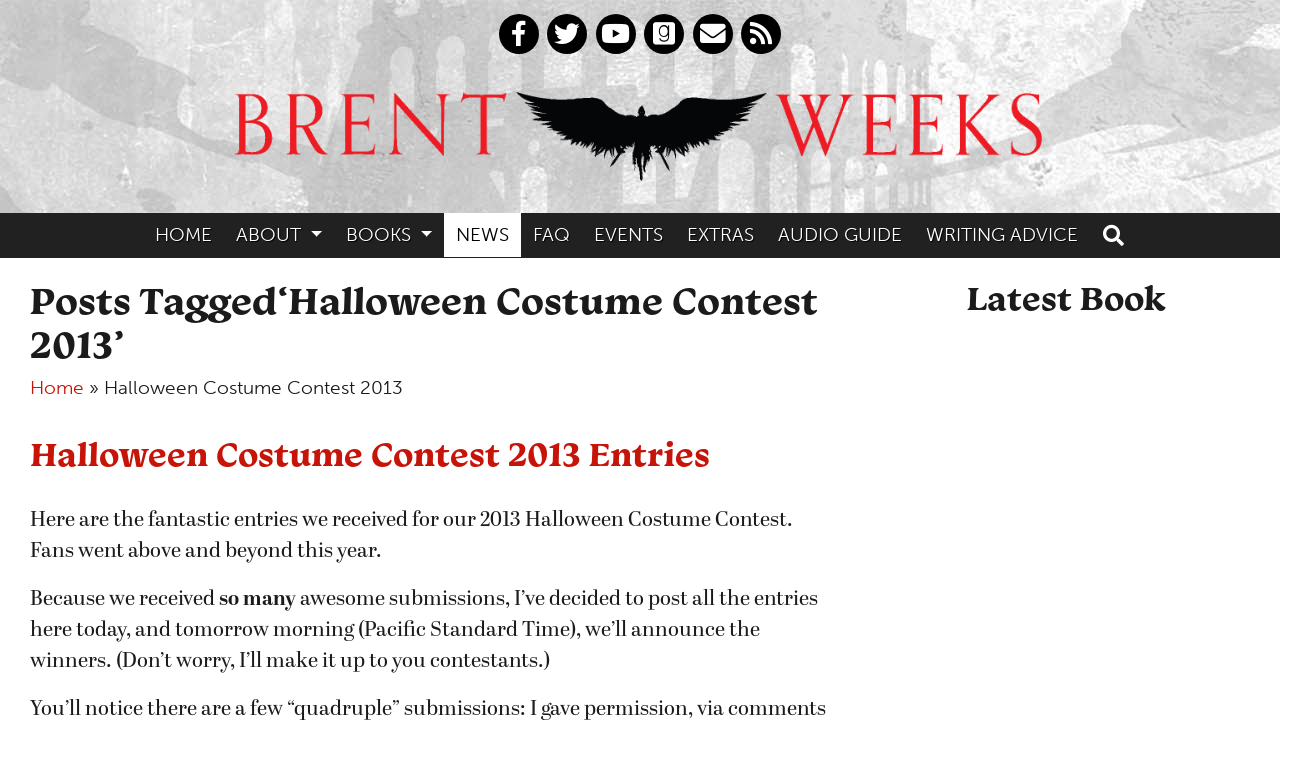

--- FILE ---
content_type: text/html; charset=UTF-8
request_url: https://www.brentweeks.com/tag/halloween-costume-contest-2013/
body_size: 13984
content:
<!DOCTYPE html>
<!--[if lt IE 9 ]><html class="ie ie-old no-js" lang="en-US"> <![endif]-->
<!--[if IE 9 ]><html class="ie ie9 no-js" lang="en-US"> <![endif]-->
<!--[if IE 10 ]><html class="ie ie10 no-js" lang="en-US"> <![endif]-->
<!--[if IE 11 ]><html class="ie ie11 no-js" lang="en-US"> <![endif]-->
<!--[if gt IE 11 ]><!--><html class="no-js" lang="en-US"><!--<![endif]-->

<head profile="http://gmpg.org/xfn/11">

	<meta charset="UTF-8">
	<meta http-equiv="X-UA-Compatible" content="IE=edge,chrome=1">
	<meta name="viewport" content="width=device-width initial-scale=1.0">
	<meta name="title" content="Halloween Costume Contest 2013 Archives - Brent Weeks">
	<link rel="profile" href="http://gmpg.org/xfn/11">
	
	<meta name='robots' content='index, follow, max-image-preview:large, max-snippet:-1, max-video-preview:-1' />

	<!-- This site is optimized with the Yoast SEO plugin v26.6 - https://yoast.com/wordpress/plugins/seo/ -->
	<title>Halloween Costume Contest 2013 Archives - Brent Weeks</title>
	<link rel="canonical" href="https://www.brentweeks.com/tag/halloween-costume-contest-2013/" />
	<meta property="og:locale" content="en_US" />
	<meta property="og:type" content="article" />
	<meta property="og:title" content="Halloween Costume Contest 2013 Archives - Brent Weeks" />
	<meta property="og:url" content="https://www.brentweeks.com/tag/halloween-costume-contest-2013/" />
	<meta property="og:site_name" content="Brent Weeks" />
	<meta name="twitter:card" content="summary_large_image" />
	<script type="application/ld+json" class="yoast-schema-graph">{"@context":"https://schema.org","@graph":[{"@type":"CollectionPage","@id":"https://www.brentweeks.com/tag/halloween-costume-contest-2013/","url":"https://www.brentweeks.com/tag/halloween-costume-contest-2013/","name":"Halloween Costume Contest 2013 Archives - Brent Weeks","isPartOf":{"@id":"https://www.brentweeks.com/#website"},"breadcrumb":{"@id":"https://www.brentweeks.com/tag/halloween-costume-contest-2013/#breadcrumb"},"inLanguage":"en-US"},{"@type":"BreadcrumbList","@id":"https://www.brentweeks.com/tag/halloween-costume-contest-2013/#breadcrumb","itemListElement":[{"@type":"ListItem","position":1,"name":"Home","item":"https://www.brentweeks.com/"},{"@type":"ListItem","position":2,"name":"Halloween Costume Contest 2013"}]},{"@type":"WebSite","@id":"https://www.brentweeks.com/#website","url":"https://www.brentweeks.com/","name":"Brent Weeks","description":"AUTHOR OF THE LIGHTBRINGER SERIES AND THE NIGHT ANGEL TRILOGY","potentialAction":[{"@type":"SearchAction","target":{"@type":"EntryPoint","urlTemplate":"https://www.brentweeks.com/?s={search_term_string}"},"query-input":{"@type":"PropertyValueSpecification","valueRequired":true,"valueName":"search_term_string"}}],"inLanguage":"en-US"}]}</script>
	<!-- / Yoast SEO plugin. -->


<style type="text/css">
.hasCountdown{text-shadow:transparent 0 1px 1px;overflow:hidden;padding:5px}
.countdown_rtl{direction:rtl}
.countdown_holding span{background-color:#ccc}
.countdown_row{clear:both;width:100%;text-align:center}
.countdown_show1 .countdown_section{width:98%}
.countdown_show2 .countdown_section{width:48%}
.countdown_show3 .countdown_section{width:32.5%}
.countdown_show4 .countdown_section{width:24.5%}
.countdown_show5 .countdown_section{width:19.5%}
.countdown_show6 .countdown_section{width:16.25%}
.countdown_show7 .countdown_section{width:14%}
.countdown_section{display:block;float:left;font-size:75%;text-align:center;margin:3px 0}
.countdown_amount{font-size:200%}
.countdown_descr{display:block;width:100%}
a.countdown_infolink{display:block;border-radius:10px;width:14px;height:13px;float:right;font-size:9px;line-height:13px;font-weight:700;text-align:center;position:relative;top:-15px;border:1px solid}
#countdown-preview{padding:10px}
</style>
<style id='wp-img-auto-sizes-contain-inline-css' type='text/css'>
img:is([sizes=auto i],[sizes^="auto," i]){contain-intrinsic-size:3000px 1500px}
/*# sourceURL=wp-img-auto-sizes-contain-inline-css */
</style>
<style id='wp-emoji-styles-inline-css' type='text/css'>

	img.wp-smiley, img.emoji {
		display: inline !important;
		border: none !important;
		box-shadow: none !important;
		height: 1em !important;
		width: 1em !important;
		margin: 0 0.07em !important;
		vertical-align: -0.1em !important;
		background: none !important;
		padding: 0 !important;
	}
/*# sourceURL=wp-emoji-styles-inline-css */
</style>
<style id='wp-block-library-inline-css' type='text/css'>
:root{--wp-block-synced-color:#7a00df;--wp-block-synced-color--rgb:122,0,223;--wp-bound-block-color:var(--wp-block-synced-color);--wp-editor-canvas-background:#ddd;--wp-admin-theme-color:#007cba;--wp-admin-theme-color--rgb:0,124,186;--wp-admin-theme-color-darker-10:#006ba1;--wp-admin-theme-color-darker-10--rgb:0,107,160.5;--wp-admin-theme-color-darker-20:#005a87;--wp-admin-theme-color-darker-20--rgb:0,90,135;--wp-admin-border-width-focus:2px}@media (min-resolution:192dpi){:root{--wp-admin-border-width-focus:1.5px}}.wp-element-button{cursor:pointer}:root .has-very-light-gray-background-color{background-color:#eee}:root .has-very-dark-gray-background-color{background-color:#313131}:root .has-very-light-gray-color{color:#eee}:root .has-very-dark-gray-color{color:#313131}:root .has-vivid-green-cyan-to-vivid-cyan-blue-gradient-background{background:linear-gradient(135deg,#00d084,#0693e3)}:root .has-purple-crush-gradient-background{background:linear-gradient(135deg,#34e2e4,#4721fb 50%,#ab1dfe)}:root .has-hazy-dawn-gradient-background{background:linear-gradient(135deg,#faaca8,#dad0ec)}:root .has-subdued-olive-gradient-background{background:linear-gradient(135deg,#fafae1,#67a671)}:root .has-atomic-cream-gradient-background{background:linear-gradient(135deg,#fdd79a,#004a59)}:root .has-nightshade-gradient-background{background:linear-gradient(135deg,#330968,#31cdcf)}:root .has-midnight-gradient-background{background:linear-gradient(135deg,#020381,#2874fc)}:root{--wp--preset--font-size--normal:16px;--wp--preset--font-size--huge:42px}.has-regular-font-size{font-size:1em}.has-larger-font-size{font-size:2.625em}.has-normal-font-size{font-size:var(--wp--preset--font-size--normal)}.has-huge-font-size{font-size:var(--wp--preset--font-size--huge)}.has-text-align-center{text-align:center}.has-text-align-left{text-align:left}.has-text-align-right{text-align:right}.has-fit-text{white-space:nowrap!important}#end-resizable-editor-section{display:none}.aligncenter{clear:both}.items-justified-left{justify-content:flex-start}.items-justified-center{justify-content:center}.items-justified-right{justify-content:flex-end}.items-justified-space-between{justify-content:space-between}.screen-reader-text{border:0;clip-path:inset(50%);height:1px;margin:-1px;overflow:hidden;padding:0;position:absolute;width:1px;word-wrap:normal!important}.screen-reader-text:focus{background-color:#ddd;clip-path:none;color:#444;display:block;font-size:1em;height:auto;left:5px;line-height:normal;padding:15px 23px 14px;text-decoration:none;top:5px;width:auto;z-index:100000}html :where(.has-border-color){border-style:solid}html :where([style*=border-top-color]){border-top-style:solid}html :where([style*=border-right-color]){border-right-style:solid}html :where([style*=border-bottom-color]){border-bottom-style:solid}html :where([style*=border-left-color]){border-left-style:solid}html :where([style*=border-width]){border-style:solid}html :where([style*=border-top-width]){border-top-style:solid}html :where([style*=border-right-width]){border-right-style:solid}html :where([style*=border-bottom-width]){border-bottom-style:solid}html :where([style*=border-left-width]){border-left-style:solid}html :where(img[class*=wp-image-]){height:auto;max-width:100%}:where(figure){margin:0 0 1em}html :where(.is-position-sticky){--wp-admin--admin-bar--position-offset:var(--wp-admin--admin-bar--height,0px)}@media screen and (max-width:600px){html :where(.is-position-sticky){--wp-admin--admin-bar--position-offset:0px}}

/*# sourceURL=wp-block-library-inline-css */
</style><style id='global-styles-inline-css' type='text/css'>
:root{--wp--preset--aspect-ratio--square: 1;--wp--preset--aspect-ratio--4-3: 4/3;--wp--preset--aspect-ratio--3-4: 3/4;--wp--preset--aspect-ratio--3-2: 3/2;--wp--preset--aspect-ratio--2-3: 2/3;--wp--preset--aspect-ratio--16-9: 16/9;--wp--preset--aspect-ratio--9-16: 9/16;--wp--preset--color--black: #000;--wp--preset--color--cyan-bluish-gray: #abb8c3;--wp--preset--color--white: #FFF;--wp--preset--color--pale-pink: #f78da7;--wp--preset--color--vivid-red: #cf2e2e;--wp--preset--color--luminous-vivid-orange: #ff6900;--wp--preset--color--luminous-vivid-amber: #fcb900;--wp--preset--color--light-green-cyan: #7bdcb5;--wp--preset--color--vivid-green-cyan: #00d084;--wp--preset--color--pale-cyan-blue: #8ed1fc;--wp--preset--color--vivid-cyan-blue: #0693e3;--wp--preset--color--vivid-purple: #9b51e0;--wp--preset--color--primary: #6f0701;--wp--preset--color--header-background: #300c5c;--wp--preset--color--page-background: #200a3b;--wp--preset--color--yellow: #ded141;--wp--preset--gradient--vivid-cyan-blue-to-vivid-purple: linear-gradient(135deg,rgb(6,147,227) 0%,rgb(155,81,224) 100%);--wp--preset--gradient--light-green-cyan-to-vivid-green-cyan: linear-gradient(135deg,rgb(122,220,180) 0%,rgb(0,208,130) 100%);--wp--preset--gradient--luminous-vivid-amber-to-luminous-vivid-orange: linear-gradient(135deg,rgb(252,185,0) 0%,rgb(255,105,0) 100%);--wp--preset--gradient--luminous-vivid-orange-to-vivid-red: linear-gradient(135deg,rgb(255,105,0) 0%,rgb(207,46,46) 100%);--wp--preset--gradient--very-light-gray-to-cyan-bluish-gray: linear-gradient(135deg,rgb(238,238,238) 0%,rgb(169,184,195) 100%);--wp--preset--gradient--cool-to-warm-spectrum: linear-gradient(135deg,rgb(74,234,220) 0%,rgb(151,120,209) 20%,rgb(207,42,186) 40%,rgb(238,44,130) 60%,rgb(251,105,98) 80%,rgb(254,248,76) 100%);--wp--preset--gradient--blush-light-purple: linear-gradient(135deg,rgb(255,206,236) 0%,rgb(152,150,240) 100%);--wp--preset--gradient--blush-bordeaux: linear-gradient(135deg,rgb(254,205,165) 0%,rgb(254,45,45) 50%,rgb(107,0,62) 100%);--wp--preset--gradient--luminous-dusk: linear-gradient(135deg,rgb(255,203,112) 0%,rgb(199,81,192) 50%,rgb(65,88,208) 100%);--wp--preset--gradient--pale-ocean: linear-gradient(135deg,rgb(255,245,203) 0%,rgb(182,227,212) 50%,rgb(51,167,181) 100%);--wp--preset--gradient--electric-grass: linear-gradient(135deg,rgb(202,248,128) 0%,rgb(113,206,126) 100%);--wp--preset--gradient--midnight: linear-gradient(135deg,rgb(2,3,129) 0%,rgb(40,116,252) 100%);--wp--preset--font-size--small: 13px;--wp--preset--font-size--medium: 20px;--wp--preset--font-size--large: 36px;--wp--preset--font-size--x-large: 42px;--wp--preset--spacing--20: 0.44rem;--wp--preset--spacing--30: 0.67rem;--wp--preset--spacing--40: 1rem;--wp--preset--spacing--50: 1.5rem;--wp--preset--spacing--60: 2.25rem;--wp--preset--spacing--70: 3.38rem;--wp--preset--spacing--80: 5.06rem;--wp--preset--shadow--natural: 6px 6px 9px rgba(0, 0, 0, 0.2);--wp--preset--shadow--deep: 12px 12px 50px rgba(0, 0, 0, 0.4);--wp--preset--shadow--sharp: 6px 6px 0px rgba(0, 0, 0, 0.2);--wp--preset--shadow--outlined: 6px 6px 0px -3px rgb(255, 255, 255), 6px 6px rgb(0, 0, 0);--wp--preset--shadow--crisp: 6px 6px 0px rgb(0, 0, 0);}:where(.is-layout-flex){gap: 0.5em;}:where(.is-layout-grid){gap: 0.5em;}body .is-layout-flex{display: flex;}.is-layout-flex{flex-wrap: wrap;align-items: center;}.is-layout-flex > :is(*, div){margin: 0;}body .is-layout-grid{display: grid;}.is-layout-grid > :is(*, div){margin: 0;}:where(.wp-block-columns.is-layout-flex){gap: 2em;}:where(.wp-block-columns.is-layout-grid){gap: 2em;}:where(.wp-block-post-template.is-layout-flex){gap: 1.25em;}:where(.wp-block-post-template.is-layout-grid){gap: 1.25em;}.has-black-color{color: var(--wp--preset--color--black) !important;}.has-cyan-bluish-gray-color{color: var(--wp--preset--color--cyan-bluish-gray) !important;}.has-white-color{color: var(--wp--preset--color--white) !important;}.has-pale-pink-color{color: var(--wp--preset--color--pale-pink) !important;}.has-vivid-red-color{color: var(--wp--preset--color--vivid-red) !important;}.has-luminous-vivid-orange-color{color: var(--wp--preset--color--luminous-vivid-orange) !important;}.has-luminous-vivid-amber-color{color: var(--wp--preset--color--luminous-vivid-amber) !important;}.has-light-green-cyan-color{color: var(--wp--preset--color--light-green-cyan) !important;}.has-vivid-green-cyan-color{color: var(--wp--preset--color--vivid-green-cyan) !important;}.has-pale-cyan-blue-color{color: var(--wp--preset--color--pale-cyan-blue) !important;}.has-vivid-cyan-blue-color{color: var(--wp--preset--color--vivid-cyan-blue) !important;}.has-vivid-purple-color{color: var(--wp--preset--color--vivid-purple) !important;}.has-black-background-color{background-color: var(--wp--preset--color--black) !important;}.has-cyan-bluish-gray-background-color{background-color: var(--wp--preset--color--cyan-bluish-gray) !important;}.has-white-background-color{background-color: var(--wp--preset--color--white) !important;}.has-pale-pink-background-color{background-color: var(--wp--preset--color--pale-pink) !important;}.has-vivid-red-background-color{background-color: var(--wp--preset--color--vivid-red) !important;}.has-luminous-vivid-orange-background-color{background-color: var(--wp--preset--color--luminous-vivid-orange) !important;}.has-luminous-vivid-amber-background-color{background-color: var(--wp--preset--color--luminous-vivid-amber) !important;}.has-light-green-cyan-background-color{background-color: var(--wp--preset--color--light-green-cyan) !important;}.has-vivid-green-cyan-background-color{background-color: var(--wp--preset--color--vivid-green-cyan) !important;}.has-pale-cyan-blue-background-color{background-color: var(--wp--preset--color--pale-cyan-blue) !important;}.has-vivid-cyan-blue-background-color{background-color: var(--wp--preset--color--vivid-cyan-blue) !important;}.has-vivid-purple-background-color{background-color: var(--wp--preset--color--vivid-purple) !important;}.has-black-border-color{border-color: var(--wp--preset--color--black) !important;}.has-cyan-bluish-gray-border-color{border-color: var(--wp--preset--color--cyan-bluish-gray) !important;}.has-white-border-color{border-color: var(--wp--preset--color--white) !important;}.has-pale-pink-border-color{border-color: var(--wp--preset--color--pale-pink) !important;}.has-vivid-red-border-color{border-color: var(--wp--preset--color--vivid-red) !important;}.has-luminous-vivid-orange-border-color{border-color: var(--wp--preset--color--luminous-vivid-orange) !important;}.has-luminous-vivid-amber-border-color{border-color: var(--wp--preset--color--luminous-vivid-amber) !important;}.has-light-green-cyan-border-color{border-color: var(--wp--preset--color--light-green-cyan) !important;}.has-vivid-green-cyan-border-color{border-color: var(--wp--preset--color--vivid-green-cyan) !important;}.has-pale-cyan-blue-border-color{border-color: var(--wp--preset--color--pale-cyan-blue) !important;}.has-vivid-cyan-blue-border-color{border-color: var(--wp--preset--color--vivid-cyan-blue) !important;}.has-vivid-purple-border-color{border-color: var(--wp--preset--color--vivid-purple) !important;}.has-vivid-cyan-blue-to-vivid-purple-gradient-background{background: var(--wp--preset--gradient--vivid-cyan-blue-to-vivid-purple) !important;}.has-light-green-cyan-to-vivid-green-cyan-gradient-background{background: var(--wp--preset--gradient--light-green-cyan-to-vivid-green-cyan) !important;}.has-luminous-vivid-amber-to-luminous-vivid-orange-gradient-background{background: var(--wp--preset--gradient--luminous-vivid-amber-to-luminous-vivid-orange) !important;}.has-luminous-vivid-orange-to-vivid-red-gradient-background{background: var(--wp--preset--gradient--luminous-vivid-orange-to-vivid-red) !important;}.has-very-light-gray-to-cyan-bluish-gray-gradient-background{background: var(--wp--preset--gradient--very-light-gray-to-cyan-bluish-gray) !important;}.has-cool-to-warm-spectrum-gradient-background{background: var(--wp--preset--gradient--cool-to-warm-spectrum) !important;}.has-blush-light-purple-gradient-background{background: var(--wp--preset--gradient--blush-light-purple) !important;}.has-blush-bordeaux-gradient-background{background: var(--wp--preset--gradient--blush-bordeaux) !important;}.has-luminous-dusk-gradient-background{background: var(--wp--preset--gradient--luminous-dusk) !important;}.has-pale-ocean-gradient-background{background: var(--wp--preset--gradient--pale-ocean) !important;}.has-electric-grass-gradient-background{background: var(--wp--preset--gradient--electric-grass) !important;}.has-midnight-gradient-background{background: var(--wp--preset--gradient--midnight) !important;}.has-small-font-size{font-size: var(--wp--preset--font-size--small) !important;}.has-medium-font-size{font-size: var(--wp--preset--font-size--medium) !important;}.has-large-font-size{font-size: var(--wp--preset--font-size--large) !important;}.has-x-large-font-size{font-size: var(--wp--preset--font-size--x-large) !important;}
/*# sourceURL=global-styles-inline-css */
</style>

<style id='classic-theme-styles-inline-css' type='text/css'>
/*! This file is auto-generated */
.wp-block-button__link{color:#fff;background-color:#32373c;border-radius:9999px;box-shadow:none;text-decoration:none;padding:calc(.667em + 2px) calc(1.333em + 2px);font-size:1.125em}.wp-block-file__button{background:#32373c;color:#fff;text-decoration:none}
/*# sourceURL=/wp-includes/css/classic-themes.min.css */
</style>
<link rel='stylesheet' id='gdpr_styles-css' href='https://www.brentweeks.com/wp-content/plugins/orbit-gdpr-bar/css/gdpr.css?ver=0.1' type='text/css' media='all' />
<link rel='stylesheet' id='cp-style-css' href='https://www.brentweeks.com/wp-content/themes/brentweeks-2019/style.css?ver=6.9' type='text/css' media='all' />
<style id='kadence-blocks-global-variables-inline-css' type='text/css'>
:root {--global-kb-font-size-sm:clamp(0.8rem, 0.73rem + 0.217vw, 0.9rem);--global-kb-font-size-md:clamp(1.1rem, 0.995rem + 0.326vw, 1.25rem);--global-kb-font-size-lg:clamp(1.75rem, 1.576rem + 0.543vw, 2rem);--global-kb-font-size-xl:clamp(2.25rem, 1.728rem + 1.63vw, 3rem);--global-kb-font-size-xxl:clamp(2.5rem, 1.456rem + 3.26vw, 4rem);--global-kb-font-size-xxxl:clamp(2.75rem, 0.489rem + 7.065vw, 6rem);}:root {--global-palette1: #3182CE;--global-palette2: #2B6CB0;--global-palette3: #1A202C;--global-palette4: #2D3748;--global-palette5: #4A5568;--global-palette6: #718096;--global-palette7: #EDF2F7;--global-palette8: #F7FAFC;--global-palette9: #ffffff;}
/*# sourceURL=kadence-blocks-global-variables-inline-css */
</style>
<script type="text/javascript" src="https://www.brentweeks.com/wp-includes/js/jquery/jquery.min.js?ver=3.7.1" id="jquery-core-js"></script>
<script type="text/javascript" src="https://www.brentweeks.com/wp-includes/js/jquery/jquery-migrate.min.js?ver=3.4.1" id="jquery-migrate-js"></script>
<script type="text/javascript" src="https://www.brentweeks.com/wp-content/plugins/orbit-gdpr-bar/js/jquery.cookie.js?ver=0.1" id="cookie-js"></script>
<script type="text/javascript" id="orbit-regional-request-js-extra">
/* <![CDATA[ */
var ajax_obj = {"ajaxurl":"https://www.brentweeks.com/wp-admin/admin-ajax.php"};
//# sourceURL=orbit-regional-request-js-extra
/* ]]> */
</script>
<script type="text/javascript" src="https://www.brentweeks.com/wp-content/plugins/orbit-gdpr-bar/js/requests.js?ver=0.1" id="orbit-regional-request-js"></script>
<script type="text/javascript" src="https://www.brentweeks.com/wp-content/themes/brentweeks-2019/js/bootstrap.bundle.min.js?ver=1567613495" id="bootstrap-js"></script>
<script type="text/javascript" src="https://www.brentweeks.com/wp-content/themes/brentweeks-2019/js/spoilers.js?ver=1565190193" id="spoilertext-js"></script>
<script type="text/javascript" id="conelly-regional-request-js-extra">
/* <![CDATA[ */
var ajax_obj = {"ajaxurl":"https://www.brentweeks.com/wp-admin/admin-ajax.php"};
//# sourceURL=conelly-regional-request-js-extra
/* ]]> */
</script>
<script type="text/javascript" src="https://www.brentweeks.com/wp-content/themes/brentweeks-2019/js/connelly-regional-requests.js?ver=6.9" id="conelly-regional-request-js"></script>
<link rel="https://api.w.org/" href="https://www.brentweeks.com/wp-json/" /><link rel="alternate" title="JSON" type="application/json" href="https://www.brentweeks.com/wp-json/wp/v2/tags/1403" />				<script>
					(function(i,s,o,g,r,a,m){i['GoogleAnalyticsObject']=r;i[r]=i[r]||function(){
					(i[r].q=i[r].q||[]).push(arguments)},i[r].l=1*new Date();a=s.createElement(o),
					m=s.getElementsByTagName(o)[0];a.async=1;a.src=g;m.parentNode.insertBefore(a,m)	
					})(window,document,'script','//www.google-analytics.com/analytics.js','ga');

					ga('create', 'UA-7996065-6', 'auto');
					ga('send', 'pageview');

					jQuery("a.purchase_link").click(function(e) {
						if (!ga.q) {
							var destination = jQuery(this).data("link-destination");
							var url = jQuery(this).href();
							ga("send", "event", "outbound", "click", destination, {"hitCallback":
								function () {
								document.location = url;
								}
							});
							e.preventDefault();
						}
					});

				</script>
			
</head>

<body class="archive tag tag-halloween-costume-contest-2013 tag-1403 wp-embed-responsive wp-theme-brentweeks-2019">
	<div class="newsletter_shim hide">
</div>
<div class="newsletter_signup hide">
	<div class="newsletter_inner">
		<a href="#" class="close_signup" alt="Close" title="Close"><i class="fa fa-times-circle"></i></a>
		
		<p>Sign up for my email list to get the latest newsletter!</p>

		<form action="https://michaelconnelly.us3.list-manage.com/subscribe/post?u=ebec525c4baf2e911e459848e&amp;id=1435906904" method="post" class="validate form-inline" novalidate>
			
			<div style="position: absolute; left: -5000px;" aria-hidden="true"><input type="text" name="b_ebec525c4baf2e911e459848e_1435906904" tabindex="-1" value=""></div>
			<div class="mc-field-group input-group">
				<label for="mce-EMAIL">Email Address  <span class="asterisk">*</span></label>
				<input type="email" value="" name="EMAIL" class="required email form-control" id="mce-EMAIL" placeholder="Email Address" required>
				<span class="input-group-btn">				
					<input type="submit" value="Subscribe" name="subscribe" id="mc-embedded-subscribe" class="btn btn-primary">
		  		</span>
		    </div>

		</form>

	</div>
</div>

		
	<div class="header_wrap">
	<header class="site_header" role="banner">	
		<div class="header_inner">		
			 <div class="header_callouts">
								<!-- <div class="search">
					<form role="search" method="get" class="search-form form-inline md-form form-sm mt-0" action="https://www.brentweeks.com/">
				  		<i class="fa fa-search"></i>
						
				  		<input type="search" value="" name="s" class="form-control form-control-sm ml-3 " placeholder="Search" aria-label="Search">

					</form>
				</div> -->
				<div class="social_container">
		<ul class="social_links">
    			<li><a href="https://www.facebook.com/BrentWeeksAuthor" alt="Facebook" title="Facebook"><i class="fab fa-facebook-f"></i></a></li>	
		
					<li><a href="http://twitter.com/brentweeks" alt="Twitter" title="Twitter"><i class="fab fa-twitter"></i></a></li>	
					<li><a href="https://www.youtube.com/channel/UCV3aaBy82GC8JHLuu12nIyQ" alt="YouTube" title="YouTube"><i class="fab fa-youtube"></i></a></li>	

		    		<li><a href="https://www.goodreads.com/author/show/1370283.Brent_Weeks" ><i class="fab fa-goodreads"></i></a></li>
      	      		<li><a href="https://www.brentweeks.com/discuss/contact/" alt="Contact" title="Contact"><i class="fa fa-envelope"></i></a></li>
      		<li><a href="https://www.brentweeks.com/feed/" title="RSS"><i class="fas fa-rss"></i></a></li>
	</ul>
</div>				
			</div>
			<hgroup class="branding">
									<h1><a href="https://www.brentweeks.com"><img src="https://www.brentweeks.com/wp-content/themes/brentweeks-2019/images/logo-2023.png" height="109" width="820" alt="Brent Weeks" class="header_image" /></a></h1>
					<!-- <h2>AUTHOR OF THE LIGHTBRINGER SERIES AND THE NIGHT ANGEL TRILOGY</h2> -->		
							</hgroup>

		 
			<div class="mobile_toggles float-right">				
				<button type="button" class="btn btn-primary header_button" data-toggle="modal" data-target="#menu_modal">
					<span class="sr-only">Toggle navigation</span>
					<i class="fa fa-bars"></i>
				</button>
				<button type="button" class="btn btn-primary header_button" data-toggle="modal" data-target="#search_modal">
					<span class="sr-only">Toggle search</span>
					<i class="fa fa-search"></i>
				</button>
			</div>	
		</div>
	</header>
</div>
<div class="nav_wrap">
	<nav class="navbar navbar-expand-sm navbar-dark container">
		
		<div id="navbarNavDropdown" class="collapse navbar-collapse"><ul id="primary-menu" class="navbar-nav"><li id="menu-item-20336" class="menu-item menu-item-type-post_type menu-item-object-page menu-item-home nav-item menu-item-20336"><a title="Home" href="https://www.brentweeks.com/" class="nav-link">Home</a></li>
<li id="menu-item-2835" class="menu-item menu-item-type-custom menu-item-object-custom menu-item-has-children nav-item menu-item-2835 dropdown"><a title="About" href="#" data-toggle="dropdown" class="nav-link dropdown-toggle">About </a>
<ul class=" dropdown-menu" role="menu">
	<li id="menu-item-2850" class="menu-item menu-item-type-post_type menu-item-object-page nav-item menu-item-2850"><a title="Bio" href="https://www.brentweeks.com/bio/" class="nav-link">Bio</a></li>
	<li id="menu-item-2877" class="menu-item menu-item-type-post_type menu-item-object-page nav-item menu-item-2877"><a title="Contact" href="https://www.brentweeks.com/contact/" class="nav-link">Contact</a></li>
	<li id="menu-item-2875" class="menu-item menu-item-type-post_type menu-item-object-page nav-item menu-item-2875"><a title="Reviews" href="https://www.brentweeks.com/reviews/" class="nav-link">Reviews</a></li>
	<li id="menu-item-21307" class="menu-item menu-item-type-post_type menu-item-object-page nav-item menu-item-21307"><a title="Interviews" href="https://www.brentweeks.com/bio/interviews/" class="nav-link">Interviews</a></li>
</ul>
</li>
<li id="menu-item-15103" class="menu-item menu-item-type-post_type_archive menu-item-object-writing menu-item-has-children nav-item menu-item-15103 dropdown"><a title="Books" href="#" data-toggle="dropdown" class="nav-link dropdown-toggle">Books </a>
<ul class=" dropdown-menu" role="menu">
	<li id="menu-item-21583" class="menu-item menu-item-type-taxonomy menu-item-object-series nav-item menu-item-21583"><a title="Ka&#039;Kari Codex: The Kylar Chronicles" href="https://www.brentweeks.com/series/the-kylar-chronicles/" class="nav-link">Ka&#8217;Kari Codex: The Kylar Chronicles</a></li>
	<li id="menu-item-21582" class="menu-item menu-item-type-taxonomy menu-item-object-series nav-item menu-item-21582"><a title="Ka&#039;Kari Codex: The Night Angel Trilogy" href="https://www.brentweeks.com/series/night-angel/" class="nav-link">Ka&#8217;Kari Codex: The Night Angel Trilogy</a></li>
	<li id="menu-item-15104" class="menu-item menu-item-type-taxonomy menu-item-object-series nav-item menu-item-15104"><a title="The Lightbringer Series" href="https://www.brentweeks.com/series/the-lightbringer-series/" class="nav-link">The Lightbringer Series</a></li>
</ul>
</li>
<li id="menu-item-18214" class="menu-item menu-item-type-post_type menu-item-object-page current_page_parent nav-item menu-item-18214"><a title="News" href="https://www.brentweeks.com/site-news/" class="nav-link">News</a></li>
<li id="menu-item-2878" class="menu-item menu-item-type-post_type menu-item-object-page nav-item menu-item-2878"><a title="FAQ" href="https://www.brentweeks.com/faq/" class="nav-link">FAQ</a></li>
<li id="menu-item-18228" class="menu-item menu-item-type-post_type_archive menu-item-object-event nav-item menu-item-18228"><a title="Events" href="https://www.brentweeks.com/events/" class="nav-link">Events</a></li>
<li id="menu-item-2851" class="menu-item menu-item-type-post_type menu-item-object-page nav-item menu-item-2851"><a title="Extras" href="https://www.brentweeks.com/extras/" class="nav-link">Extras</a></li>
<li id="menu-item-18755" class="menu-item menu-item-type-post_type_archive menu-item-object-audio nav-item menu-item-18755"><a title="Audio Guide" href="https://www.brentweeks.com/audioguide/" class="nav-link">Audio Guide</a></li>
<li id="menu-item-18919" class="menu-item menu-item-type-post_type menu-item-object-page nav-item menu-item-18919"><a title="Writing Advice" href="https://www.brentweeks.com/writing-advice-2/" class="nav-link">Writing Advice</a></li>
<button type="button" class="btn header_button navbar_button" data-toggle="modal" data-target="#search_modal">
					<span class="sr-only">Toggle search</span>
					<i class="fa fa-search"></i>
				</button></ul></div>			
	
				

	</nav>
</div>
	
<div class="modal fade fullscreen" id="menu_modal"  tabindex="-1" role="dialog" aria-labelledby="myModalLabel" aria-hidden="true">
	<div class="modal-dialog">
		<div class="modal-content">
			<div class="modal-header" style="border:0;">
					<button type="button" class="close btn btn-link" data-dismiss="modal" aria-hidden="true">
						<i class="fa fa-times-circle fa-lg"></i>
					</button>	
					<h4 class="modal-title text-center"><span class="sr-only">main navigation</span></h4>
			</div>
			<div class="modal-body">
				<div id="MainMenu">
					<div class="list-group panel"><a title="Home" href="https://www.brentweeks.com/" data-parent="#MainMenu" class="menu-item menu-item-type-post_type menu-item-object-page menu-item-home list-group-item menu-item-20336">Home</a>
<a title="About" href="#mi2835" data-toggle="collapse" data-target="#mi2835" class="menu-item menu-item-type-custom menu-item-object-custom menu-item-has-children list-group-item menu-item-2835">About <i class="fa fa-caret-down"></i></a>
<div class="collapse" id="mi2835">
<a title="Bio" href="https://www.brentweeks.com/bio/" data-parent="#MainMenu" class="menu-item menu-item-type-post_type menu-item-object-page list-group-item menu-item-2850">Bio</a>
<a title="Contact" href="https://www.brentweeks.com/contact/" data-parent="#MainMenu" class="menu-item menu-item-type-post_type menu-item-object-page list-group-item menu-item-2877">Contact</a>
<a title="Reviews" href="https://www.brentweeks.com/reviews/" data-parent="#MainMenu" class="menu-item menu-item-type-post_type menu-item-object-page list-group-item menu-item-2875">Reviews</a>
<a title="Interviews" href="https://www.brentweeks.com/bio/interviews/" data-parent="#MainMenu" class="menu-item menu-item-type-post_type menu-item-object-page list-group-item menu-item-21307">Interviews</a>
</div>

<a title="Books" href="#mi15103" data-toggle="collapse" data-target="#mi15103" class="menu-item menu-item-type-post_type_archive menu-item-object-writing menu-item-has-children list-group-item menu-item-15103">Books <i class="fa fa-caret-down"></i></a>
<div class="collapse" id="mi15103">
<a title="Ka&#039;Kari Codex: The Kylar Chronicles" href="https://www.brentweeks.com/series/the-kylar-chronicles/" data-parent="#MainMenu" class="menu-item menu-item-type-taxonomy menu-item-object-series list-group-item menu-item-21583">Ka&#8217;Kari Codex: The Kylar Chronicles</a>
<a title="Ka&#039;Kari Codex: The Night Angel Trilogy" href="https://www.brentweeks.com/series/night-angel/" data-parent="#MainMenu" class="menu-item menu-item-type-taxonomy menu-item-object-series list-group-item menu-item-21582">Ka&#8217;Kari Codex: The Night Angel Trilogy</a>
<a title="The Lightbringer Series" href="https://www.brentweeks.com/series/the-lightbringer-series/" data-parent="#MainMenu" class="menu-item menu-item-type-taxonomy menu-item-object-series list-group-item menu-item-15104">The Lightbringer Series</a>
</div>

<a title="News" href="https://www.brentweeks.com/site-news/" data-parent="#MainMenu" class="menu-item menu-item-type-post_type menu-item-object-page current_page_parent list-group-item menu-item-18214">News</a>
<a title="FAQ" href="https://www.brentweeks.com/faq/" data-parent="#MainMenu" class="menu-item menu-item-type-post_type menu-item-object-page list-group-item menu-item-2878">FAQ</a>
<a title="Events" href="https://www.brentweeks.com/events/" data-parent="#MainMenu" class="menu-item menu-item-type-post_type_archive menu-item-object-event list-group-item menu-item-18228">Events</a>
<a title="Extras" href="https://www.brentweeks.com/extras/" data-parent="#MainMenu" class="menu-item menu-item-type-post_type menu-item-object-page list-group-item menu-item-2851">Extras</a>
<a title="Audio Guide" href="https://www.brentweeks.com/audioguide/" data-parent="#MainMenu" class="menu-item menu-item-type-post_type_archive menu-item-object-audio list-group-item menu-item-18755">Audio Guide</a>
<a title="Writing Advice" href="https://www.brentweeks.com/writing-advice-2/" data-parent="#MainMenu" class="menu-item menu-item-type-post_type menu-item-object-page list-group-item menu-item-18919">Writing Advice</a>
<button type="button" class="btn header_button navbar_button" data-toggle="modal" data-target="#search_modal">
					<span class="sr-only">Toggle search</span>
					<i class="fa fa-search"></i>
				</button></div>				</div>
				<div class="fullscreen_callouts">
										<div class="social_container">
		<ul class="social_links">
    			<li><a href="https://www.facebook.com/BrentWeeksAuthor" alt="Facebook" title="Facebook"><i class="fab fa-facebook-f"></i></a></li>	
		
					<li><a href="http://twitter.com/brentweeks" alt="Twitter" title="Twitter"><i class="fab fa-twitter"></i></a></li>	
					<li><a href="https://www.youtube.com/channel/UCV3aaBy82GC8JHLuu12nIyQ" alt="YouTube" title="YouTube"><i class="fab fa-youtube"></i></a></li>	

		    		<li><a href="https://www.goodreads.com/author/show/1370283.Brent_Weeks" ><i class="fab fa-goodreads"></i></a></li>
      	      		<li><a href="https://www.brentweeks.com/discuss/contact/" alt="Contact" title="Contact"><i class="fa fa-envelope"></i></a></li>
      		<li><a href="https://www.brentweeks.com/feed/" title="RSS"><i class="fas fa-rss"></i></a></li>
	</ul>
</div>				</div>
			</div>
		</div>
	</div>
</div>

<div class="modal fade fullscreen" id="search_modal"  tabindex="-1" role="dialog" aria-labelledby="myModalLabel" aria-hidden="true">
	<div class="modal-dialog">
		<div class="modal-content">
			<div class="modal-header">
				<button type="button" class="close btn btn-link" data-dismiss="modal" aria-hidden="true">
					<i class="fa fa-times-circle fa-lg"></i>
				</button>	
				<h4 class="modal-title text-center"><span class="sr-only">Search Site</span></h4>
			</div>
			<div class="modal-body text-center">
				<div class="search_wrap">
					<div class="search_container container">
	<form role="search" method="get" class="search-form" action="https://www.brentweeks.com/">
	  	<div class="input-group">
			<input type="search" value="" name="s" class="form-control mr-sm-2 search_field" placeholder="Search Site">

			<button type="submit" class="search_submit btn btn-default hide">
				<i class="fa fa-search"></i>
				<span class="sr-only">
					Search				</span>
			</button>
	   </div>
	</form>
</div>				</div>
			</div>
		</div>
	</div>
</div>
	<div class="container" role="document">
		
		<div class="inner_container"><main class="main">
	<div class="inner_main">
					<h2 class="page_header">
				Posts Tagged&#8216;Halloween Costume Contest 2013&#8217;			</h2>
			<p class="breadcrumbs"><span><span><a href="https://www.brentweeks.com/">Home</a></span> &raquo; <span class="breadcrumb_last" aria-current="page">Halloween Costume Contest 2013</span></span></p><article class="clearfix post-14213 post type-post status-publish format-standard hentry category-contests tag-blackguards tag-halloween-costume-contest-2013 tag-kylar tag-lightbringer-series tag-momma-k tag-night-angel-trilogy tag-vi tag-viridiana tag-wights">
		<header>
		
		<h3 class="entry_title excerpt">
			<a href="https://www.brentweeks.com/2013/11/halloween-costume-contest-2013-entries/" >
				Halloween Costume Contest 2013 Entries	
			</a>
		</h3>
		
	</header>
		<div class="entry_summary">
			<p>Here are the fantastic entries we received for our 2013 Halloween Costume Contest. Fans went above and beyond this year.</p>
<p>Because we received <strong>so many</strong> awesome submissions, I&#8217;ve decided to post all the entries here today, and tomorrow morning (Pacific Standard Time), we&#8217;ll announce the winners. (Don&#8217;t worry, I&#8217;ll make it up to you contestants.)</p>
<p>You&#8217;ll notice there are a few &#8220;quadruple&#8221; submissions: I gave permission, via comments in the rules post, for &#8220;teams&#8221; of two characters to submit a total of four costume pictures. I clarified that if they won first place, that just one of the contestants would still win, but if they were a team, I would be willing to send a copy of the first four chapters to each contestant.</p>
<p>(Also, new poll!)</p>
<p><strong>The contestants:</strong></p>
<h2>NIGHT ANGEL TRILOGY COSTUMES:</h2>
<h2>Kylar Stern &amp; Vi Sovari:</h2>
<p style="text-align: center;"><a href="https://www.brentweeks.com/news/news/wp-content/uploads/2013/10/Vi-and-Kylar.jpg"><img fetchpriority="high" decoding="async" class="wp-image-14214 aligncenter" alt="Kylar Stern and Vi Sovari" src="https://www.brentweeks.com/news/news/wp-content/uploads/2013/10/Vi-and-Kylar-682x1024.jpg" width="403" height="605" srcset="https://www.brentweeks.com/wp-content/uploads/2013/10/Vi-and-Kylar-682x1024.jpg 682w, https://www.brentweeks.com/wp-content/uploads/2013/10/Vi-and-Kylar-200x300.jpg 200w" sizes="(max-width: 403px) 100vw, 403px" /></a></p>
<p>&nbsp;</p>
<p style="text-align: center;"><a href="https://www.brentweeks.com/news/news/wp-content/uploads/2013/10/Viridiana.jpg"><img decoding="async" class="wp-image-14215 aligncenter" alt="Viridiana Sovari" src="https://www.brentweeks.com/news/news/wp-content/uploads/2013/10/Viridiana.jpg" width="403" height="605" srcset="https://www.brentweeks.com/wp-content/uploads/2013/10/Viridiana.jpg 640w, https://www.brentweeks.com/wp-content/uploads/2013/10/Viridiana-200x300.jpg 200w" sizes="(max-width: 403px) 100vw, 403px" /></a></p>
<h2>Kylar Stern:</h2>
<p><a href="https://www.brentweeks.com/news/news/wp-content/uploads/2013/11/Kylar-Stern-1.jpg"><img decoding="async" class="aligncenter  wp-image-14276" alt="Kylar Stern #1" src="https://www.brentweeks.com/news/news/wp-content/uploads/2013/11/Kylar-Stern-1-1024x682.jpg" width="464" height="310" srcset="https://www.brentweeks.com/wp-content/uploads/2013/11/Kylar-Stern-1-1024x682.jpg 1024w, https://www.brentweeks.com/wp-content/uploads/2013/11/Kylar-Stern-1-300x200.jpg 300w, https://www.brentweeks.com/wp-content/uploads/2013/11/Kylar-Stern-1.jpg 1200w" sizes="(max-width: 464px) 100vw, 464px" /></a></p>
<p><a href="https://www.brentweeks.com/news/news/wp-content/uploads/2013/11/Kylar-Stern-2.jpg"><img loading="lazy" decoding="async" class="aligncenter  wp-image-14277" alt="Kylar Stern #2" src="https://www.brentweeks.com/news/news/wp-content/uploads/2013/11/Kylar-Stern-2-1024x682.jpg" width="464" height="310" srcset="https://www.brentweeks.com/wp-content/uploads/2013/11/Kylar-Stern-2-1024x682.jpg 1024w, https://www.brentweeks.com/wp-content/uploads/2013/11/Kylar-Stern-2-300x200.jpg 300w, https://www.brentweeks.com/wp-content/uploads/2013/11/Kylar-Stern-2.jpg 1200w" sizes="auto, (max-width: 464px) 100vw, 464px" /></a></p>
<h2>Garoth Ursuul:</h2>
<p style="text-align: center;"><a href="https://www.brentweeks.com/news/news/wp-content/uploads/2013/11/Garoth-Ursuul1.jpg"><img loading="lazy" decoding="async" class="aligncenter  wp-image-14236" alt="Garoth Ursuul" src="https://www.brentweeks.com/news/news/wp-content/uploads/2013/11/Garoth-Ursuul1-539x1024.jpg" width="431" height="819" srcset="https://www.brentweeks.com/wp-content/uploads/2013/11/Garoth-Ursuul1-539x1024.jpg 539w, https://www.brentweeks.com/wp-content/uploads/2013/11/Garoth-Ursuul1-158x300.jpg 158w, https://www.brentweeks.com/wp-content/uploads/2013/11/Garoth-Ursuul1.jpg 1565w" sizes="auto, (max-width: 431px) 100vw, 431px" /></a></p>
<h2>Kylar Stern:</h2>
<p style="text-align: center;"><a href="https://www.brentweeks.com/news/news/wp-content/uploads/2013/11/Kylar_Stern.jpg"><img loading="lazy" decoding="async" class="wp-image-14297 aligncenter" alt="Kylar_Stern" src="https://www.brentweeks.com/news/news/wp-content/uploads/2013/11/Kylar_Stern-816x1024.jpg" width="514" height="645" srcset="https://www.brentweeks.com/wp-content/uploads/2013/11/Kylar_Stern-816x1024.jpg 816w, https://www.brentweeks.com/wp-content/uploads/2013/11/Kylar_Stern-239x300.jpg 239w, https://www.brentweeks.com/wp-content/uploads/2013/11/Kylar_Stern.jpg 1200w" sizes="auto, (max-width: 514px) 100vw, 514px" /></a></p>
<p>&nbsp;</p>
<h2>Momma K:</h2>
<p style="text-align: center;"><a href="https://www.brentweeks.com/news/news/wp-content/uploads/2013/11/Momma-K-1.jpg"><img loading="lazy" decoding="async" class="aligncenter  wp-image-14241" alt="Momma K #1" src="https://www.brentweeks.com/news/news/wp-content/uploads/2013/11/Momma-K-1.jpg" width="403" height="605" /></a><br />
<a href="https://www.brentweeks.com/news/news/wp-content/uploads/2013/11/Momma-K-2.jpg"><img loading="lazy" decoding="async" class="aligncenter  wp-image-14242" alt="Momma K #2" src="https://www.brentweeks.com/news/news/wp-content/uploads/2013/11/Momma-K-2-680x1024.jpg" width="403" height="605" /></a></p>
<h2>Vi Sovari:</h2>
<figure id="attachment_14284" class="thumbnail wp-caption aligncenter" style="width: 413px"><a href="https://www.brentweeks.com/news/news/wp-content/uploads/2013/11/Vi.jpg"><img loading="lazy" decoding="async" class="size-large wp-image-14284 " alt="Vi Sovari holding sword" src="https://www.brentweeks.com/news/news/wp-content/uploads/2013/11/Vi-768x1024.jpg" width="403" height="605" /></a><figcaption class="caption wp-caption-text">Vi surrendering her sword to Kylar</figcaption></figure>
<h2>Jenine Gunder:</h2>
<figure id="attachment_14285" class="thumbnail wp-caption aligncenter" style="width: 413px"><a href="https://www.brentweeks.com/news/news/wp-content/uploads/2013/11/Jenine.jpg"><img loading="lazy" decoding="async" class="wp-image-14285 " alt="Jenine Gunder" src="https://www.brentweeks.com/news/news/wp-content/uploads/2013/11/Jenine-768x1024.jpg" width="403" height="605" /></a><figcaption class="caption wp-caption-text">Jenine Gunder in traditional green Cenarian wedding gown.</figcaption></figure>
<p>&nbsp;</p>
<h2>Durzo Blint:</h2>
<p style="text-align: center;"><a href="https://www.brentweeks.com/news/news/wp-content/uploads/2013/11/Durzos-1st-Rule.jpg"><img loading="lazy" decoding="async" class=" wp-image-14286 aligncenter" alt="Durzos 1st Rule" src="https://www.brentweeks.com/news/news/wp-content/uploads/2013/11/Durzos-1st-Rule-768x1024.jpg" width="403" height="605" /></a></p>
<p style="text-align: center;"><a href="https://www.brentweeks.com/news/news/wp-content/uploads/2013/11/Too-Late-To-Run.jpg"><img loading="lazy" decoding="async" class=" wp-image-14287 aligncenter" alt="Too Late To Run" src="https://www.brentweeks.com/news/news/wp-content/uploads/2013/11/Too-Late-To-Run-1024x1017.jpg" width="425" height="422" srcset="https://www.brentweeks.com/wp-content/uploads/2013/11/Too-Late-To-Run-1024x1017.jpg 1024w, https://www.brentweeks.com/wp-content/uploads/2013/11/Too-Late-To-Run-150x150.jpg 150w, https://www.brentweeks.com/wp-content/uploads/2013/11/Too-Late-To-Run-300x298.jpg 300w, https://www.brentweeks.com/wp-content/uploads/2013/11/Too-Late-To-Run-68x68.jpg 68w, https://www.brentweeks.com/wp-content/uploads/2013/11/Too-Late-To-Run.jpg 1200w" sizes="auto, (max-width: 425px) 100vw, 425px" /></a></p>
<h2>Vi Sovari &amp; Kylar Stern:</h2>
<p style="text-align: center;"><a href="https://www.brentweeks.com/news/news/wp-content/uploads/2013/11/nightangel.jpg"><img loading="lazy" decoding="async" class="aligncenter  wp-image-14291" alt="nightangel" src="https://www.brentweeks.com/news/news/wp-content/uploads/2013/11/nightangel-1024x576.jpg" width="645" height="363" srcset="https://www.brentweeks.com/wp-content/uploads/2013/11/nightangel-1024x576.jpg 1024w, https://www.brentweeks.com/wp-content/uploads/2013/11/nightangel-300x168.jpg 300w" sizes="auto, (max-width: 645px) 100vw, 645px" /></a></p>
<p>&nbsp;</p>
<h2>Kylar&#8217;s Sword Close-up:</h2>
<p><a href="https://www.brentweeks.com/news/news/wp-content/uploads/2013/11/2013-11-01-18.27.07.jpg"><img loading="lazy" decoding="async" class="alignleft  wp-image-14288" alt="2013-11-01 18.27.07" src="https://www.brentweeks.com/news/news/wp-content/uploads/2013/11/2013-11-01-18.27.07-576x1024.jpg" width="220" height="502" /></a></p>
<p><a href="https://www.brentweeks.com/news/news/wp-content/uploads/2013/11/2013-11-01-18.29.02.jpg"><img loading="lazy" decoding="async" class="alignleft  wp-image-14289" alt="2013-11-01 18.29.02" src="https://www.brentweeks.com/news/news/wp-content/uploads/2013/11/2013-11-01-18.29.02-449x1024.jpg" width="220" height="502" srcset="https://www.brentweeks.com/wp-content/uploads/2013/11/2013-11-01-18.29.02-449x1024.jpg 449w, https://www.brentweeks.com/wp-content/uploads/2013/11/2013-11-01-18.29.02-131x300.jpg 131w, https://www.brentweeks.com/wp-content/uploads/2013/11/2013-11-01-18.29.02.jpg 1812w" sizes="auto, (max-width: 220px) 100vw, 220px" /></a></p>
<p style="text-align: center;"><a href="https://www.brentweeks.com/news/news/wp-content/uploads/2013/11/2013-11-01-18.29.27.jpg"><img loading="lazy" decoding="async" class="aligncenter wp-image-14290" alt="2013-11-01 18.29.27" src="https://www.brentweeks.com/news/news/wp-content/uploads/2013/11/2013-11-01-18.29.27-1024x726.jpg" width="645" height="363" /></a></p>
<p>&nbsp;</p>
<h2>The Night Angel:</h2>
<p><a href="https://www.brentweeks.com/news/news/wp-content/uploads/2013/11/Night-Angel-1.jpg"><img loading="lazy" decoding="async" class="aligncenter  wp-image-14266" alt="Night Angel #1" src="https://www.brentweeks.com/news/news/wp-content/uploads/2013/11/Night-Angel-1-767x1024.jpg" width="403" height="605" /></a></p>
<p><a href="https://www.brentweeks.com/news/news/wp-content/uploads/2013/11/Night-Angel-2.jpg"><img loading="lazy" decoding="async" class="aligncenter  wp-image-14267" alt="Night Angel #2" src="https://www.brentweeks.com/news/news/wp-content/uploads/2013/11/Night-Angel-2-768x1024.jpg" width="403" height="605" /></a></p>
<p>&nbsp;</p>
<h2>Kylar with the Black Ka&#8217;kari:</h2>
<p><a href="http://wordpress.brentweeks.bitnamiapp.com/wp-content/uploads/2013/11/Kylar-and-Kakari1.jpg"><img loading="lazy" decoding="async" class="aligncenter size-large wp-image-14328" alt="Kylar and Ka'kari" src="https://wordpress.brentweeks.bitnamiapp.com/wp-content/uploads/2013/11/Kylar-and-Kakari1-767x1024.jpg" width="403" height="605" /></a></p>
<p>&nbsp;</p>
<p>&nbsp;</p>
<p>&nbsp;</p>
<h2>LIGHTBRINGER SERIES COSTUMES</h2>
<p>&nbsp;</p>
<h2>Red Drafter:</h2>
<p>&nbsp;</p>
<p>&nbsp;</p>
<p><a href="https://www.brentweeks.com/news/news/wp-content/uploads/2013/11/Red-Drafter-11.jpg"><img loading="lazy" decoding="async" class="aligncenter size-large wp-image-14347" alt="Red Drafter #1" src="https://www.brentweeks.com/news/news/wp-content/uploads/2013/11/Red-Drafter-11-1024x682.jpg" width="580" height="382" /></a></p>
<h2>Green Wight:</h2>
<p><a href="https://www.brentweeks.com/news/news/wp-content/uploads/2013/11/Green-Wight.jpeg"><img loading="lazy" decoding="async" class="aligncenter size-full wp-image-14338" alt="Green Wight" src="https://www.brentweeks.com/news/news/wp-content/uploads/2013/11/Green-Wight.jpeg" width="225" height="627" /></a></p>
<h2>Gunner:</h2>
<p><a href="https://www.brentweeks.com/news/news/wp-content/uploads/2013/11/Gunner-1.png"><img loading="lazy" decoding="async" class="aligncenter wp-image-14293" alt="Gunner #1" src="https://www.brentweeks.com/news/news/wp-content/uploads/2013/11/Gunner-1-456x1024.png" width="365" height="819" srcset="https://www.brentweeks.com/wp-content/uploads/2013/11/Gunner-1-456x1024.png 456w, https://www.brentweeks.com/wp-content/uploads/2013/11/Gunner-1.png 637w" sizes="auto, (max-width: 365px) 100vw, 365px" /></a></p>
<h2>Red-Yellow Color Wight:</h2>
<p><a href="https://www.brentweeks.com/news/news/wp-content/uploads/2013/11/Red-Yellow-Color-Wight-2.jpg"><img loading="lazy" decoding="async" class="aligncenter  wp-image-14254" alt="Red-Yellow Color Wight #2" src="https://www.brentweeks.com/news/news/wp-content/uploads/2013/11/Red-Yellow-Color-Wight-2-685x1024.jpg" width="403" height="605" /></a></p>
<p><a href="https://www.brentweeks.com/news/news/wp-content/uploads/2013/11/Red-Yellow-Color-Wight.jpg"><img loading="lazy" decoding="async" class="aligncenter  wp-image-14255" alt="Red-Yellow Color Wight" src="https://www.brentweeks.com/news/news/wp-content/uploads/2013/11/Red-Yellow-Color-Wight-685x1024.jpg" width="403" height="605" /></a></p>
<h2>Blue Monochrome Blackguard</h2>
<p style="text-align: center;"><a href="https://www.brentweeks.com/news/news/wp-content/uploads/2013/11/Blue-Drafter-1.jpg"><img loading="lazy" decoding="async" class="wp-image-14272  aligncenter" alt="Blue Drafter #1" src="https://www.brentweeks.com/news/news/wp-content/uploads/2013/11/Blue-Drafter-1-683x1024.jpg" width="403" height="605" srcset="https://www.brentweeks.com/wp-content/uploads/2013/11/Blue-Drafter-1-683x1024.jpg 683w, https://www.brentweeks.com/wp-content/uploads/2013/11/Blue-Drafter-1-200x300.jpg 200w, https://www.brentweeks.com/wp-content/uploads/2013/11/Blue-Drafter-1.jpg 1200w" sizes="auto, (max-width: 403px) 100vw, 403px" /></a></p>
<p>&nbsp;</p>
<h2>Yellow Monochrome Blackguard</h2>
<p><a href="https://www.brentweeks.com/news/news/wp-content/uploads/2013/11/costumeSolo.jpg"><img loading="lazy" decoding="async" class="aligncenter  wp-image-14295" alt="costumeSolo" src="https://www.brentweeks.com/news/news/wp-content/uploads/2013/11/costumeSolo-683x1024.jpg" width="403" height="605" srcset="https://www.brentweeks.com/wp-content/uploads/2013/11/costumeSolo-683x1024.jpg 683w, https://www.brentweeks.com/wp-content/uploads/2013/11/costumeSolo-200x300.jpg 200w, https://www.brentweeks.com/wp-content/uploads/2013/11/costumeSolo.jpg 1200w" sizes="auto, (max-width: 403px) 100vw, 403px" /></a></p>
<h2>A Blackguard Team:</h2>
<p><a href="https://www.brentweeks.com/news/news/wp-content/uploads/2013/11/Two-Blackguards.jpg"><img loading="lazy" decoding="async" class="aligncenter  wp-image-14273" alt="Two Blackguards" src="https://www.brentweeks.com/news/news/wp-content/uploads/2013/11/Two-Blackguards-1024x683.jpg" width="580" height="382" /></a><br />
<a href="https://www.brentweeks.com/news/news/wp-content/uploads/2013/11/costumeDuo.jpg"><img loading="lazy" decoding="async" class="aligncenter  wp-image-14296" alt="costumeDuo" src="https://www.brentweeks.com/news/news/wp-content/uploads/2013/11/costumeDuo-683x1024.jpg" width="442" height="663" srcset="https://www.brentweeks.com/wp-content/uploads/2013/11/costumeDuo-683x1024.jpg 683w, https://www.brentweeks.com/wp-content/uploads/2013/11/costumeDuo-200x300.jpg 200w, https://www.brentweeks.com/wp-content/uploads/2013/11/costumeDuo.jpg 1200w" sizes="auto, (max-width: 442px) 100vw, 442px" /></a></p>
						<div class="postmeta">

	Posted on <a href="https://www.brentweeks.com/2013/11/halloween-costume-contest-2013-entries/" class="post_date_time"><time class="published" datetime="11-04-2013 5:29 PM"> November 4, 2013</time></a>
	in <a href="https://www.brentweeks.com/category/contests/" rel="category tag">Contests</a></div>		</div>
	
</article><div class="index_pagination">
	</div>	</div>
</main>

<aside class="sidebar" role="complementary">

	<div id="writing_by_taxonomy_type_widget-2" class="widget writing_by_taxonomy_type_widget"><h3 class="section_header">Latest Book</h3><div class="writing_covers">						
					
							<article class="writing_cover_excerpt post-21568 writing type-writing status-publish has-post-thumbnail hentry series-the-kylar-chronicles writing-type-featured">
	<a href="https://www.brentweeks.com/writing/night-angel-nemesis/">
		<div class="cover_wrapper">
		<noscript>
		<div class="market_cover " data-region="us">
			<img width="800" height="1221" src="https://www.brentweeks.com/wp-content/uploads/2022/10/4-NEMESIS-LP-316-800x1221.jpg" class="attachment-cover_max_width size-cover_max_width wp-image-21555" alt="" decoding="async" loading="lazy" srcset="https://www.brentweeks.com/wp-content/uploads/2022/10/4-NEMESIS-LP-316-800x1221.jpg 800w, https://www.brentweeks.com/wp-content/uploads/2022/10/4-NEMESIS-LP-316-197x300.jpg 197w, https://www.brentweeks.com/wp-content/uploads/2022/10/4-NEMESIS-LP-316-671x1024.jpg 671w, https://www.brentweeks.com/wp-content/uploads/2022/10/4-NEMESIS-LP-316-768x1172.jpg 768w, https://www.brentweeks.com/wp-content/uploads/2022/10/4-NEMESIS-LP-316-1006x1536.jpg 1006w, https://www.brentweeks.com/wp-content/uploads/2022/10/4-NEMESIS-LP-316-1342x2048.jpg 1342w, https://www.brentweeks.com/wp-content/uploads/2022/10/4-NEMESIS-LP-316-1200x1831.jpg 1200w, https://www.brentweeks.com/wp-content/uploads/2022/10/4-NEMESIS-LP-316-220x336.jpg 220w, https://www.brentweeks.com/wp-content/uploads/2022/10/4-NEMESIS-LP-316-400x610.jpg 400w, https://www.brentweeks.com/wp-content/uploads/2022/10/4-NEMESIS-LP-316-scaled.jpg 1677w" sizes="auto, (max-width: 800px) 100vw, 800px" />		</div>
	</noscript>
	<div class="market_cover blur " data-region="us">
		<img width="800" height="1221" src="https://www.brentweeks.com/wp-content/uploads/2022/10/4-NEMESIS-LP-316-800x1221.jpg" class="attachment-cover_max_width size-cover_max_width wp-image-21555" alt="" decoding="async" loading="lazy" srcset="https://www.brentweeks.com/wp-content/uploads/2022/10/4-NEMESIS-LP-316-800x1221.jpg 800w, https://www.brentweeks.com/wp-content/uploads/2022/10/4-NEMESIS-LP-316-197x300.jpg 197w, https://www.brentweeks.com/wp-content/uploads/2022/10/4-NEMESIS-LP-316-671x1024.jpg 671w, https://www.brentweeks.com/wp-content/uploads/2022/10/4-NEMESIS-LP-316-768x1172.jpg 768w, https://www.brentweeks.com/wp-content/uploads/2022/10/4-NEMESIS-LP-316-1006x1536.jpg 1006w, https://www.brentweeks.com/wp-content/uploads/2022/10/4-NEMESIS-LP-316-1342x2048.jpg 1342w, https://www.brentweeks.com/wp-content/uploads/2022/10/4-NEMESIS-LP-316-1200x1831.jpg 1200w, https://www.brentweeks.com/wp-content/uploads/2022/10/4-NEMESIS-LP-316-220x336.jpg 220w, https://www.brentweeks.com/wp-content/uploads/2022/10/4-NEMESIS-LP-316-400x610.jpg 400w, https://www.brentweeks.com/wp-content/uploads/2022/10/4-NEMESIS-LP-316-scaled.jpg 1677w" sizes="auto, (max-width: 800px) 100vw, 800px" />	</div>
	<div class="uk_market_cover hide animated fadeIn" data-region="uk">
			</div>
	<div class="aus_market_cover hide animated fadeIn" data-region="aus">
			</div>
</div>	</a>
	<div class="purchase_links">		<div class="buy_links_nav buy_link_purchase_group">
			
					<div class="btn-group dropup">
						
						<button type="button" class="btn btn-primary dropdown-toggle" data-toggle="dropdown" aria-haspopup="true" aria-expanded="false">
							Buy the Book
						</button>
						<ul class="dropdown-menu">
															<li>
									<a href="https://bookshop.org/p/books/night-angel-nemesis-brent-weeks/18629398?ean=9780316554909" class="purchase_link" data-link-destination=" - Bookshop.org">Bookshop.org</a>
								</li>
															<li>
									<a href="https://www.indiebound.org/book/9780316554909" class="purchase_link" data-link-destination=" - Indiebound">Indiebound</a>
								</li>
															<li>
									<a href="https://amzn.to/3svHFP9" class="purchase_link" data-link-destination=" - Amazon (affiliate link)">Amazon (affiliate link)</a>
								</li>
															<li>
									<a href="https://www.barnesandnoble.com/w/night-angel-nemesis-brent-weeks/1141634209?ean=9780316554909" class="purchase_link" data-link-destination=" - Barnes & Noble">Barnes & Noble</a>
								</li>
															<li>
									<a href="https://www.booksamillion.com/p/Night-Angel-Nemesis/Brent-Weeks/9780316554909?id=8654425313785#" class="purchase_link" data-link-destination=" - Books-A-Million">Books-A-Million</a>
								</li>
															<li>
									<a href="https://www.target.com/p/night-angel-nemesis-the-kylar-chronicles-by-brent-weeks-hardcover/-/A-87397390#lnk=sametab" class="purchase_link" data-link-destination=" - Target">Target</a>
								</li>
													</ul>
					
					</div>
					
					</div>
	</div></article>						

					</div></div><div id="events_widget-2" class="widget events_widget"><h3 class="section_header">Upcoming Events</h3>				<p>No scheduled appearances at this time.</p>
			</div>
</aside>
				
			</div><!-- End .inner_container -->
			<main class="main full_width callout_main">
</main>		</div><!-- End .container -->

		<footer class="footer">
	<div class="footer_inner container">
		<div class="ownership">
						<div class="source-org vcard copyright">
				<p>© 2026 Brent Weeks.  All rights reserved.</p>
<p>This website is maintained by Orbit, an imprint of Hachette Book Group in the United States. View our  <a href="https://www.hachettebookgroup.com/terms-and-policies/privacy-policy/">Privacy Policy</a>  and <em><a href="https://www.hachettebookgroup.com/terms-and-policies/terms-of-use/">Terms of Use</a></em><em>.</em></p>
			</div>
		</div>
	</div>
</footer>
		<script type="speculationrules">
{"prefetch":[{"source":"document","where":{"and":[{"href_matches":"/*"},{"not":{"href_matches":["/wp-*.php","/wp-admin/*","/wp-content/uploads/*","/wp-content/*","/wp-content/plugins/*","/wp-content/themes/brentweeks-2019/*","/*\\?(.+)"]}},{"not":{"selector_matches":"a[rel~=\"nofollow\"]"}},{"not":{"selector_matches":".no-prefetch, .no-prefetch a"}}]},"eagerness":"conservative"}]}
</script>
<script type="text/javascript" src="https://www.brentweeks.com/wp-content/plugins/page-links-to/dist/new-tab.js?ver=3.3.7" id="page-links-to-js"></script>
<script type="text/javascript" src="https://www.brentweeks.com/wp-content/plugins/wordpress-countdown-widget/js/jquery.countdown.min.js?ver=1.0" id="countdown-js"></script>
<script id="wp-emoji-settings" type="application/json">
{"baseUrl":"https://s.w.org/images/core/emoji/17.0.2/72x72/","ext":".png","svgUrl":"https://s.w.org/images/core/emoji/17.0.2/svg/","svgExt":".svg","source":{"concatemoji":"https://www.brentweeks.com/wp-includes/js/wp-emoji-release.min.js?ver=6.9"}}
</script>
<script type="module">
/* <![CDATA[ */
/*! This file is auto-generated */
const a=JSON.parse(document.getElementById("wp-emoji-settings").textContent),o=(window._wpemojiSettings=a,"wpEmojiSettingsSupports"),s=["flag","emoji"];function i(e){try{var t={supportTests:e,timestamp:(new Date).valueOf()};sessionStorage.setItem(o,JSON.stringify(t))}catch(e){}}function c(e,t,n){e.clearRect(0,0,e.canvas.width,e.canvas.height),e.fillText(t,0,0);t=new Uint32Array(e.getImageData(0,0,e.canvas.width,e.canvas.height).data);e.clearRect(0,0,e.canvas.width,e.canvas.height),e.fillText(n,0,0);const a=new Uint32Array(e.getImageData(0,0,e.canvas.width,e.canvas.height).data);return t.every((e,t)=>e===a[t])}function p(e,t){e.clearRect(0,0,e.canvas.width,e.canvas.height),e.fillText(t,0,0);var n=e.getImageData(16,16,1,1);for(let e=0;e<n.data.length;e++)if(0!==n.data[e])return!1;return!0}function u(e,t,n,a){switch(t){case"flag":return n(e,"\ud83c\udff3\ufe0f\u200d\u26a7\ufe0f","\ud83c\udff3\ufe0f\u200b\u26a7\ufe0f")?!1:!n(e,"\ud83c\udde8\ud83c\uddf6","\ud83c\udde8\u200b\ud83c\uddf6")&&!n(e,"\ud83c\udff4\udb40\udc67\udb40\udc62\udb40\udc65\udb40\udc6e\udb40\udc67\udb40\udc7f","\ud83c\udff4\u200b\udb40\udc67\u200b\udb40\udc62\u200b\udb40\udc65\u200b\udb40\udc6e\u200b\udb40\udc67\u200b\udb40\udc7f");case"emoji":return!a(e,"\ud83e\u1fac8")}return!1}function f(e,t,n,a){let r;const o=(r="undefined"!=typeof WorkerGlobalScope&&self instanceof WorkerGlobalScope?new OffscreenCanvas(300,150):document.createElement("canvas")).getContext("2d",{willReadFrequently:!0}),s=(o.textBaseline="top",o.font="600 32px Arial",{});return e.forEach(e=>{s[e]=t(o,e,n,a)}),s}function r(e){var t=document.createElement("script");t.src=e,t.defer=!0,document.head.appendChild(t)}a.supports={everything:!0,everythingExceptFlag:!0},new Promise(t=>{let n=function(){try{var e=JSON.parse(sessionStorage.getItem(o));if("object"==typeof e&&"number"==typeof e.timestamp&&(new Date).valueOf()<e.timestamp+604800&&"object"==typeof e.supportTests)return e.supportTests}catch(e){}return null}();if(!n){if("undefined"!=typeof Worker&&"undefined"!=typeof OffscreenCanvas&&"undefined"!=typeof URL&&URL.createObjectURL&&"undefined"!=typeof Blob)try{var e="postMessage("+f.toString()+"("+[JSON.stringify(s),u.toString(),c.toString(),p.toString()].join(",")+"));",a=new Blob([e],{type:"text/javascript"});const r=new Worker(URL.createObjectURL(a),{name:"wpTestEmojiSupports"});return void(r.onmessage=e=>{i(n=e.data),r.terminate(),t(n)})}catch(e){}i(n=f(s,u,c,p))}t(n)}).then(e=>{for(const n in e)a.supports[n]=e[n],a.supports.everything=a.supports.everything&&a.supports[n],"flag"!==n&&(a.supports.everythingExceptFlag=a.supports.everythingExceptFlag&&a.supports[n]);var t;a.supports.everythingExceptFlag=a.supports.everythingExceptFlag&&!a.supports.flag,a.supports.everything||((t=a.source||{}).concatemoji?r(t.concatemoji):t.wpemoji&&t.twemoji&&(r(t.twemoji),r(t.wpemoji)))});
//# sourceURL=https://www.brentweeks.com/wp-includes/js/wp-emoji-loader.min.js
/* ]]> */
</script>
	<div id="cookie_notice" role="banner" class="cn_bottom">
		<div class="cookie_notice_container">
			<span id="cn-notice-text">We use cookies on this site. For more on our cookies and changing your settings <a href="https://www.littlebrown.co.uk/Information/Privacy.page">CLICK HERE</a>. If you do not consent to us sending you cookies, then your browsing functions may be limited on our site.</span>
			<a href="#" id="cn-accept-cookie" data-cookie-set="accept" class="btn btn-primary btn-sm">Ok</a>
		</div>		
	</div>

<script>(function($) {
  $.countdown.regional['custom'] = {
    labels: [
      'Years', 
      'Months', 
      'Weeks', 
      'Days', 
      'Hours', 
      'Minutes', 
      'Seconds'
      ], 
    labels1: [
      'Year', 
      'Month', 
      'Week', 
      'Day', 
      'Hour', 
      'Minute', 
      'Second'
    ], 
    compactLabels: ['y', 'a', 'h', 'g'], 
    whichLabels: null, 
    timeSeparator: ':', 
    isRTL: false
  }; 
  $.countdown.setDefaults($.countdown.regional['custom']); 
})(jQuery);
</script>

	</body>

</html>

<!-- Dynamic page generated in 7.520 seconds. -->
<!-- Cached page generated by WP-Super-Cache on 2026-01-01 10:58:08 -->

<!-- super cache -->

--- FILE ---
content_type: text/css
request_url: https://www.brentweeks.com/wp-content/plugins/orbit-gdpr-bar/css/gdpr.css?ver=0.1
body_size: 33
content:
#cookie_notice {
	position:fixed;
	bottom: 0;
	width:100%;
	background:#000;
	color: #FFF;
	display: none;	
}
#cookie_notice.visible {
	display: block;
}

.cookie_notice_container {
	max-width: 1280px;
	margin: 0 auto;
	padding: 10px 0;
	font-size:14px;
	text-align: center;
}

.cookie_notice_container .btn {
	margin-left:4px;
}

--- FILE ---
content_type: text/javascript
request_url: https://www.brentweeks.com/wp-content/themes/brentweeks-2019/js/connelly-regional-requests.js?ver=6.9
body_size: 255
content:
var getUrlParameter = function getUrlParameter(sParam) {
    var sPageURL = decodeURIComponent(window.location.search.substring(1)),
        sURLVariables = sPageURL.split('&'),
        sParameterName,
        i;

    for (i = 0; i < sURLVariables.length; i++) {
        sParameterName = sURLVariables[i].split('=');

        if (sParameterName[0] === sParam) {
            return sParameterName[1] === undefined ? true : sParameterName[1];
        }
    }
};



	var ajaxurl = ajax_obj.ajaxurl;

	var override_region = getUrlParameter('region');
 	
	var ajax_response = '';

	jQuery.ajax({
		url: ajaxurl,
		cache: false,
		data: {
			'action' : 'connelly_regional_request',
			'override_region' : override_region,
		},
		success:function(response) {
			ajax_response = response;
			jQuery('.cover_wrapper').each(function( index, element ){

				var $this = jQuery( element );
				$this.children('div').addClass('hide');
				$this.children("div[data-region='"+ajax_response+"']").removeClass('blur');
				$this.children("div[data-region='"+ajax_response+"']").removeClass('hide');

			});
			
		},
		error: function(error) {
			ajax_response = error;
		}

	});


--- FILE ---
content_type: text/javascript
request_url: https://www.brentweeks.com/wp-content/plugins/orbit-gdpr-bar/js/requests.js?ver=0.1
body_size: 324
content:
var getUrlParameter = function getUrlParameter(sParam) {
    var sPageURL = decodeURIComponent(window.location.search.substring(1)),
        sURLVariables = sPageURL.split('&'),
        sParameterName,
        i;

    for (i = 0; i < sURLVariables.length; i++) {
        sParameterName = sURLVariables[i].split('=');

        if (sParameterName[0] === sParam) {
            return sParameterName[1] === undefined ? true : sParameterName[1];
        }
    }
};

var ajaxurl = ajax_obj.ajaxurl;
var override_region = getUrlParameter('region');

if (jQuery.cookie('cookie_notice')!= "true") {

	jQuery.ajax({
		cache: false,
		url: ajaxurl,
		data: {
			'action' : 'orbit_regional_request',
			'request_type' : 'pure_region',
			'override_region' : override_region,
		},
		success:function(data) {
			
			if (data == 1 ) { // means this user is in a GDPR region
				jQuery('#cookie_notice').addClass('visible');
			}

		},
		error: function(error) {
			console.log(error);
		},
	});
	
}


jQuery(document).on('click', '#cookie_notice .btn', function(e){
	
	e.preventDefault();
	
	if(jQuery.cookie('cookie_notice', true, { expires : 720, path: '/'})) {
		jQuery('#cookie_notice').fadeOut();
	}
});

--- FILE ---
content_type: text/plain
request_url: https://www.google-analytics.com/j/collect?v=1&_v=j102&a=636811932&t=pageview&_s=1&dl=https%3A%2F%2Fwww.brentweeks.com%2Ftag%2Fhalloween-costume-contest-2013%2F&ul=en-us%40posix&dt=Halloween%20Costume%20Contest%202013%20Archives%20-%20Brent%20Weeks&sr=1280x720&vp=1280x720&_u=IEBAAEABAAAAACAAI~&jid=2014477494&gjid=1190831670&cid=1721916084.1767317795&tid=UA-7996065-6&_gid=246210261.1767317795&_r=1&_slc=1&z=1449312917
body_size: -451
content:
2,cG-7QD4BR61PE

--- FILE ---
content_type: text/javascript
request_url: https://www.brentweeks.com/wp-content/themes/brentweeks-2019/js/spoilers.js?ver=1565190193
body_size: -41
content:
/* trigger when page is ready */
jQuery(document).ready(function (){
	
	jQuery('.spoiler_button').click(function(e){

		var $this = jQuery(this);

		e.preventDefault();

		if ($this.text() == 'Show Spoilers') {

			$this.next('.spoiler_text').addClass('visible');

			$this.text('Hide Spoilers');

		} else {

			$this.next('.spoiler_text').removeClass('visible');

			$this.text('Show Spoilers');
		}

	});

});
